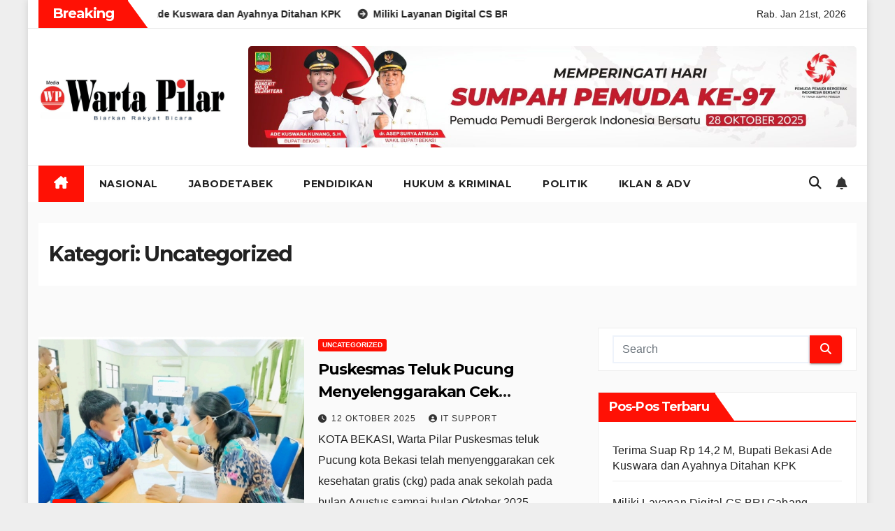

--- FILE ---
content_type: text/html; charset=UTF-8
request_url: https://wartapilar.com/category/uncategorized/
body_size: 13819
content:
<!DOCTYPE html>
<html lang="id">
<head>
<meta charset="UTF-8">
<meta name="viewport" content="width=device-width, initial-scale=1">
<link rel="profile" href="http://gmpg.org/xfn/11">
<meta name='robots' content='index, follow, max-image-preview:large, max-snippet:-1, max-video-preview:-1' />

	<!-- This site is optimized with the Yoast SEO plugin v26.7 - https://yoast.com/wordpress/plugins/seo/ -->
	<title>Uncategorized Arsip - Warta Pilar Online</title>
	<link rel="canonical" href="https://wartapilar.com/category/uncategorized/" />
	<meta property="og:locale" content="id_ID" />
	<meta property="og:type" content="article" />
	<meta property="og:title" content="Uncategorized Arsip - Warta Pilar Online" />
	<meta property="og:url" content="https://wartapilar.com/category/uncategorized/" />
	<meta property="og:site_name" content="Warta Pilar Online" />
	<meta name="twitter:card" content="summary_large_image" />
	<script type="application/ld+json" class="yoast-schema-graph">{"@context":"https://schema.org","@graph":[{"@type":"CollectionPage","@id":"https://wartapilar.com/category/uncategorized/","url":"https://wartapilar.com/category/uncategorized/","name":"Uncategorized Arsip - Warta Pilar Online","isPartOf":{"@id":"https://wartapilar.com/#website"},"primaryImageOfPage":{"@id":"https://wartapilar.com/category/uncategorized/#primaryimage"},"image":{"@id":"https://wartapilar.com/category/uncategorized/#primaryimage"},"thumbnailUrl":"https://wartapilar.com/wp-content/uploads/2025/10/WhatsApp-Image-2025-10-11-at-14.23.13.jpeg","breadcrumb":{"@id":"https://wartapilar.com/category/uncategorized/#breadcrumb"},"inLanguage":"id"},{"@type":"ImageObject","inLanguage":"id","@id":"https://wartapilar.com/category/uncategorized/#primaryimage","url":"https://wartapilar.com/wp-content/uploads/2025/10/WhatsApp-Image-2025-10-11-at-14.23.13.jpeg","contentUrl":"https://wartapilar.com/wp-content/uploads/2025/10/WhatsApp-Image-2025-10-11-at-14.23.13.jpeg","width":552,"height":412},{"@type":"BreadcrumbList","@id":"https://wartapilar.com/category/uncategorized/#breadcrumb","itemListElement":[{"@type":"ListItem","position":1,"name":"Beranda","item":"https://wartapilar.com/"},{"@type":"ListItem","position":2,"name":"Uncategorized"}]},{"@type":"WebSite","@id":"https://wartapilar.com/#website","url":"https://wartapilar.com/","name":"Warta Pilar Online","description":"","publisher":{"@id":"https://wartapilar.com/#organization"},"potentialAction":[{"@type":"SearchAction","target":{"@type":"EntryPoint","urlTemplate":"https://wartapilar.com/?s={search_term_string}"},"query-input":{"@type":"PropertyValueSpecification","valueRequired":true,"valueName":"search_term_string"}}],"inLanguage":"id"},{"@type":"Organization","@id":"https://wartapilar.com/#organization","name":"Warta Pilar Online","url":"https://wartapilar.com/","logo":{"@type":"ImageObject","inLanguage":"id","@id":"https://wartapilar.com/#/schema/logo/image/","url":"https://wartapilar.com/wp-content/uploads/2025/01/cropped-logo-WP-scaled-1.jpg","contentUrl":"https://wartapilar.com/wp-content/uploads/2025/01/cropped-logo-WP-scaled-1.jpg","width":2559,"height":702,"caption":"Warta Pilar Online"},"image":{"@id":"https://wartapilar.com/#/schema/logo/image/"}}]}</script>
	<!-- / Yoast SEO plugin. -->


<link rel='dns-prefetch' href='//fonts.googleapis.com' />
<link rel="alternate" type="application/rss+xml" title="Warta Pilar Online &raquo; Feed" href="https://wartapilar.com/feed/" />
<link rel="alternate" type="application/rss+xml" title="Warta Pilar Online &raquo; Umpan Komentar" href="https://wartapilar.com/comments/feed/" />
<link rel="alternate" type="application/rss+xml" title="Warta Pilar Online &raquo; Uncategorized Umpan Kategori" href="https://wartapilar.com/category/uncategorized/feed/" />
<style id='wp-img-auto-sizes-contain-inline-css'>
img:is([sizes=auto i],[sizes^="auto," i]){contain-intrinsic-size:3000px 1500px}
/*# sourceURL=wp-img-auto-sizes-contain-inline-css */
</style>
<style id='wp-emoji-styles-inline-css'>

	img.wp-smiley, img.emoji {
		display: inline !important;
		border: none !important;
		box-shadow: none !important;
		height: 1em !important;
		width: 1em !important;
		margin: 0 0.07em !important;
		vertical-align: -0.1em !important;
		background: none !important;
		padding: 0 !important;
	}
/*# sourceURL=wp-emoji-styles-inline-css */
</style>
<style id='wp-block-library-inline-css'>
:root{--wp-block-synced-color:#7a00df;--wp-block-synced-color--rgb:122,0,223;--wp-bound-block-color:var(--wp-block-synced-color);--wp-editor-canvas-background:#ddd;--wp-admin-theme-color:#007cba;--wp-admin-theme-color--rgb:0,124,186;--wp-admin-theme-color-darker-10:#006ba1;--wp-admin-theme-color-darker-10--rgb:0,107,160.5;--wp-admin-theme-color-darker-20:#005a87;--wp-admin-theme-color-darker-20--rgb:0,90,135;--wp-admin-border-width-focus:2px}@media (min-resolution:192dpi){:root{--wp-admin-border-width-focus:1.5px}}.wp-element-button{cursor:pointer}:root .has-very-light-gray-background-color{background-color:#eee}:root .has-very-dark-gray-background-color{background-color:#313131}:root .has-very-light-gray-color{color:#eee}:root .has-very-dark-gray-color{color:#313131}:root .has-vivid-green-cyan-to-vivid-cyan-blue-gradient-background{background:linear-gradient(135deg,#00d084,#0693e3)}:root .has-purple-crush-gradient-background{background:linear-gradient(135deg,#34e2e4,#4721fb 50%,#ab1dfe)}:root .has-hazy-dawn-gradient-background{background:linear-gradient(135deg,#faaca8,#dad0ec)}:root .has-subdued-olive-gradient-background{background:linear-gradient(135deg,#fafae1,#67a671)}:root .has-atomic-cream-gradient-background{background:linear-gradient(135deg,#fdd79a,#004a59)}:root .has-nightshade-gradient-background{background:linear-gradient(135deg,#330968,#31cdcf)}:root .has-midnight-gradient-background{background:linear-gradient(135deg,#020381,#2874fc)}:root{--wp--preset--font-size--normal:16px;--wp--preset--font-size--huge:42px}.has-regular-font-size{font-size:1em}.has-larger-font-size{font-size:2.625em}.has-normal-font-size{font-size:var(--wp--preset--font-size--normal)}.has-huge-font-size{font-size:var(--wp--preset--font-size--huge)}.has-text-align-center{text-align:center}.has-text-align-left{text-align:left}.has-text-align-right{text-align:right}.has-fit-text{white-space:nowrap!important}#end-resizable-editor-section{display:none}.aligncenter{clear:both}.items-justified-left{justify-content:flex-start}.items-justified-center{justify-content:center}.items-justified-right{justify-content:flex-end}.items-justified-space-between{justify-content:space-between}.screen-reader-text{border:0;clip-path:inset(50%);height:1px;margin:-1px;overflow:hidden;padding:0;position:absolute;width:1px;word-wrap:normal!important}.screen-reader-text:focus{background-color:#ddd;clip-path:none;color:#444;display:block;font-size:1em;height:auto;left:5px;line-height:normal;padding:15px 23px 14px;text-decoration:none;top:5px;width:auto;z-index:100000}html :where(.has-border-color){border-style:solid}html :where([style*=border-top-color]){border-top-style:solid}html :where([style*=border-right-color]){border-right-style:solid}html :where([style*=border-bottom-color]){border-bottom-style:solid}html :where([style*=border-left-color]){border-left-style:solid}html :where([style*=border-width]){border-style:solid}html :where([style*=border-top-width]){border-top-style:solid}html :where([style*=border-right-width]){border-right-style:solid}html :where([style*=border-bottom-width]){border-bottom-style:solid}html :where([style*=border-left-width]){border-left-style:solid}html :where(img[class*=wp-image-]){height:auto;max-width:100%}:where(figure){margin:0 0 1em}html :where(.is-position-sticky){--wp-admin--admin-bar--position-offset:var(--wp-admin--admin-bar--height,0px)}@media screen and (max-width:600px){html :where(.is-position-sticky){--wp-admin--admin-bar--position-offset:0px}}

/*# sourceURL=wp-block-library-inline-css */
</style><style id='wp-block-paragraph-inline-css'>
.is-small-text{font-size:.875em}.is-regular-text{font-size:1em}.is-large-text{font-size:2.25em}.is-larger-text{font-size:3em}.has-drop-cap:not(:focus):first-letter{float:left;font-size:8.4em;font-style:normal;font-weight:100;line-height:.68;margin:.05em .1em 0 0;text-transform:uppercase}body.rtl .has-drop-cap:not(:focus):first-letter{float:none;margin-left:.1em}p.has-drop-cap.has-background{overflow:hidden}:root :where(p.has-background){padding:1.25em 2.375em}:where(p.has-text-color:not(.has-link-color)) a{color:inherit}p.has-text-align-left[style*="writing-mode:vertical-lr"],p.has-text-align-right[style*="writing-mode:vertical-rl"]{rotate:180deg}
/*# sourceURL=https://wartapilar.com/wp-includes/blocks/paragraph/style.min.css */
</style>
<style id='global-styles-inline-css'>
:root{--wp--preset--aspect-ratio--square: 1;--wp--preset--aspect-ratio--4-3: 4/3;--wp--preset--aspect-ratio--3-4: 3/4;--wp--preset--aspect-ratio--3-2: 3/2;--wp--preset--aspect-ratio--2-3: 2/3;--wp--preset--aspect-ratio--16-9: 16/9;--wp--preset--aspect-ratio--9-16: 9/16;--wp--preset--color--black: #000000;--wp--preset--color--cyan-bluish-gray: #abb8c3;--wp--preset--color--white: #ffffff;--wp--preset--color--pale-pink: #f78da7;--wp--preset--color--vivid-red: #cf2e2e;--wp--preset--color--luminous-vivid-orange: #ff6900;--wp--preset--color--luminous-vivid-amber: #fcb900;--wp--preset--color--light-green-cyan: #7bdcb5;--wp--preset--color--vivid-green-cyan: #00d084;--wp--preset--color--pale-cyan-blue: #8ed1fc;--wp--preset--color--vivid-cyan-blue: #0693e3;--wp--preset--color--vivid-purple: #9b51e0;--wp--preset--gradient--vivid-cyan-blue-to-vivid-purple: linear-gradient(135deg,rgb(6,147,227) 0%,rgb(155,81,224) 100%);--wp--preset--gradient--light-green-cyan-to-vivid-green-cyan: linear-gradient(135deg,rgb(122,220,180) 0%,rgb(0,208,130) 100%);--wp--preset--gradient--luminous-vivid-amber-to-luminous-vivid-orange: linear-gradient(135deg,rgb(252,185,0) 0%,rgb(255,105,0) 100%);--wp--preset--gradient--luminous-vivid-orange-to-vivid-red: linear-gradient(135deg,rgb(255,105,0) 0%,rgb(207,46,46) 100%);--wp--preset--gradient--very-light-gray-to-cyan-bluish-gray: linear-gradient(135deg,rgb(238,238,238) 0%,rgb(169,184,195) 100%);--wp--preset--gradient--cool-to-warm-spectrum: linear-gradient(135deg,rgb(74,234,220) 0%,rgb(151,120,209) 20%,rgb(207,42,186) 40%,rgb(238,44,130) 60%,rgb(251,105,98) 80%,rgb(254,248,76) 100%);--wp--preset--gradient--blush-light-purple: linear-gradient(135deg,rgb(255,206,236) 0%,rgb(152,150,240) 100%);--wp--preset--gradient--blush-bordeaux: linear-gradient(135deg,rgb(254,205,165) 0%,rgb(254,45,45) 50%,rgb(107,0,62) 100%);--wp--preset--gradient--luminous-dusk: linear-gradient(135deg,rgb(255,203,112) 0%,rgb(199,81,192) 50%,rgb(65,88,208) 100%);--wp--preset--gradient--pale-ocean: linear-gradient(135deg,rgb(255,245,203) 0%,rgb(182,227,212) 50%,rgb(51,167,181) 100%);--wp--preset--gradient--electric-grass: linear-gradient(135deg,rgb(202,248,128) 0%,rgb(113,206,126) 100%);--wp--preset--gradient--midnight: linear-gradient(135deg,rgb(2,3,129) 0%,rgb(40,116,252) 100%);--wp--preset--font-size--small: 13px;--wp--preset--font-size--medium: 20px;--wp--preset--font-size--large: 36px;--wp--preset--font-size--x-large: 42px;--wp--preset--spacing--20: 0.44rem;--wp--preset--spacing--30: 0.67rem;--wp--preset--spacing--40: 1rem;--wp--preset--spacing--50: 1.5rem;--wp--preset--spacing--60: 2.25rem;--wp--preset--spacing--70: 3.38rem;--wp--preset--spacing--80: 5.06rem;--wp--preset--shadow--natural: 6px 6px 9px rgba(0, 0, 0, 0.2);--wp--preset--shadow--deep: 12px 12px 50px rgba(0, 0, 0, 0.4);--wp--preset--shadow--sharp: 6px 6px 0px rgba(0, 0, 0, 0.2);--wp--preset--shadow--outlined: 6px 6px 0px -3px rgb(255, 255, 255), 6px 6px rgb(0, 0, 0);--wp--preset--shadow--crisp: 6px 6px 0px rgb(0, 0, 0);}:root :where(.is-layout-flow) > :first-child{margin-block-start: 0;}:root :where(.is-layout-flow) > :last-child{margin-block-end: 0;}:root :where(.is-layout-flow) > *{margin-block-start: 24px;margin-block-end: 0;}:root :where(.is-layout-constrained) > :first-child{margin-block-start: 0;}:root :where(.is-layout-constrained) > :last-child{margin-block-end: 0;}:root :where(.is-layout-constrained) > *{margin-block-start: 24px;margin-block-end: 0;}:root :where(.is-layout-flex){gap: 24px;}:root :where(.is-layout-grid){gap: 24px;}body .is-layout-flex{display: flex;}.is-layout-flex{flex-wrap: wrap;align-items: center;}.is-layout-flex > :is(*, div){margin: 0;}body .is-layout-grid{display: grid;}.is-layout-grid > :is(*, div){margin: 0;}.has-black-color{color: var(--wp--preset--color--black) !important;}.has-cyan-bluish-gray-color{color: var(--wp--preset--color--cyan-bluish-gray) !important;}.has-white-color{color: var(--wp--preset--color--white) !important;}.has-pale-pink-color{color: var(--wp--preset--color--pale-pink) !important;}.has-vivid-red-color{color: var(--wp--preset--color--vivid-red) !important;}.has-luminous-vivid-orange-color{color: var(--wp--preset--color--luminous-vivid-orange) !important;}.has-luminous-vivid-amber-color{color: var(--wp--preset--color--luminous-vivid-amber) !important;}.has-light-green-cyan-color{color: var(--wp--preset--color--light-green-cyan) !important;}.has-vivid-green-cyan-color{color: var(--wp--preset--color--vivid-green-cyan) !important;}.has-pale-cyan-blue-color{color: var(--wp--preset--color--pale-cyan-blue) !important;}.has-vivid-cyan-blue-color{color: var(--wp--preset--color--vivid-cyan-blue) !important;}.has-vivid-purple-color{color: var(--wp--preset--color--vivid-purple) !important;}.has-black-background-color{background-color: var(--wp--preset--color--black) !important;}.has-cyan-bluish-gray-background-color{background-color: var(--wp--preset--color--cyan-bluish-gray) !important;}.has-white-background-color{background-color: var(--wp--preset--color--white) !important;}.has-pale-pink-background-color{background-color: var(--wp--preset--color--pale-pink) !important;}.has-vivid-red-background-color{background-color: var(--wp--preset--color--vivid-red) !important;}.has-luminous-vivid-orange-background-color{background-color: var(--wp--preset--color--luminous-vivid-orange) !important;}.has-luminous-vivid-amber-background-color{background-color: var(--wp--preset--color--luminous-vivid-amber) !important;}.has-light-green-cyan-background-color{background-color: var(--wp--preset--color--light-green-cyan) !important;}.has-vivid-green-cyan-background-color{background-color: var(--wp--preset--color--vivid-green-cyan) !important;}.has-pale-cyan-blue-background-color{background-color: var(--wp--preset--color--pale-cyan-blue) !important;}.has-vivid-cyan-blue-background-color{background-color: var(--wp--preset--color--vivid-cyan-blue) !important;}.has-vivid-purple-background-color{background-color: var(--wp--preset--color--vivid-purple) !important;}.has-black-border-color{border-color: var(--wp--preset--color--black) !important;}.has-cyan-bluish-gray-border-color{border-color: var(--wp--preset--color--cyan-bluish-gray) !important;}.has-white-border-color{border-color: var(--wp--preset--color--white) !important;}.has-pale-pink-border-color{border-color: var(--wp--preset--color--pale-pink) !important;}.has-vivid-red-border-color{border-color: var(--wp--preset--color--vivid-red) !important;}.has-luminous-vivid-orange-border-color{border-color: var(--wp--preset--color--luminous-vivid-orange) !important;}.has-luminous-vivid-amber-border-color{border-color: var(--wp--preset--color--luminous-vivid-amber) !important;}.has-light-green-cyan-border-color{border-color: var(--wp--preset--color--light-green-cyan) !important;}.has-vivid-green-cyan-border-color{border-color: var(--wp--preset--color--vivid-green-cyan) !important;}.has-pale-cyan-blue-border-color{border-color: var(--wp--preset--color--pale-cyan-blue) !important;}.has-vivid-cyan-blue-border-color{border-color: var(--wp--preset--color--vivid-cyan-blue) !important;}.has-vivid-purple-border-color{border-color: var(--wp--preset--color--vivid-purple) !important;}.has-vivid-cyan-blue-to-vivid-purple-gradient-background{background: var(--wp--preset--gradient--vivid-cyan-blue-to-vivid-purple) !important;}.has-light-green-cyan-to-vivid-green-cyan-gradient-background{background: var(--wp--preset--gradient--light-green-cyan-to-vivid-green-cyan) !important;}.has-luminous-vivid-amber-to-luminous-vivid-orange-gradient-background{background: var(--wp--preset--gradient--luminous-vivid-amber-to-luminous-vivid-orange) !important;}.has-luminous-vivid-orange-to-vivid-red-gradient-background{background: var(--wp--preset--gradient--luminous-vivid-orange-to-vivid-red) !important;}.has-very-light-gray-to-cyan-bluish-gray-gradient-background{background: var(--wp--preset--gradient--very-light-gray-to-cyan-bluish-gray) !important;}.has-cool-to-warm-spectrum-gradient-background{background: var(--wp--preset--gradient--cool-to-warm-spectrum) !important;}.has-blush-light-purple-gradient-background{background: var(--wp--preset--gradient--blush-light-purple) !important;}.has-blush-bordeaux-gradient-background{background: var(--wp--preset--gradient--blush-bordeaux) !important;}.has-luminous-dusk-gradient-background{background: var(--wp--preset--gradient--luminous-dusk) !important;}.has-pale-ocean-gradient-background{background: var(--wp--preset--gradient--pale-ocean) !important;}.has-electric-grass-gradient-background{background: var(--wp--preset--gradient--electric-grass) !important;}.has-midnight-gradient-background{background: var(--wp--preset--gradient--midnight) !important;}.has-small-font-size{font-size: var(--wp--preset--font-size--small) !important;}.has-medium-font-size{font-size: var(--wp--preset--font-size--medium) !important;}.has-large-font-size{font-size: var(--wp--preset--font-size--large) !important;}.has-x-large-font-size{font-size: var(--wp--preset--font-size--x-large) !important;}
/*# sourceURL=global-styles-inline-css */
</style>

<style id='classic-theme-styles-inline-css'>
/*! This file is auto-generated */
.wp-block-button__link{color:#fff;background-color:#32373c;border-radius:9999px;box-shadow:none;text-decoration:none;padding:calc(.667em + 2px) calc(1.333em + 2px);font-size:1.125em}.wp-block-file__button{background:#32373c;color:#fff;text-decoration:none}
/*# sourceURL=/wp-includes/css/classic-themes.min.css */
</style>
<link rel='stylesheet' id='newsup-fonts-css' href='//fonts.googleapis.com/css?family=Montserrat%3A400%2C500%2C700%2C800%7CWork%2BSans%3A300%2C400%2C500%2C600%2C700%2C800%2C900%26display%3Dswap&#038;subset=latin%2Clatin-ext' media='all' />
<link rel='stylesheet' id='bootstrap-css' href='https://wartapilar.com/wp-content/themes/newsup/css/bootstrap.css?ver=6.9' media='all' />
<link rel='stylesheet' id='newsup-style-css' href='https://wartapilar.com/wp-content/themes/newshike/style.css?ver=6.9' media='all' />
<link rel='stylesheet' id='font-awesome-5-all-css' href='https://wartapilar.com/wp-content/themes/newsup/css/font-awesome/css/all.min.css?ver=6.9' media='all' />
<link rel='stylesheet' id='font-awesome-4-shim-css' href='https://wartapilar.com/wp-content/themes/newsup/css/font-awesome/css/v4-shims.min.css?ver=6.9' media='all' />
<link rel='stylesheet' id='owl-carousel-css' href='https://wartapilar.com/wp-content/themes/newsup/css/owl.carousel.css?ver=6.9' media='all' />
<link rel='stylesheet' id='smartmenus-css' href='https://wartapilar.com/wp-content/themes/newsup/css/jquery.smartmenus.bootstrap.css?ver=6.9' media='all' />
<link rel='stylesheet' id='newsup-custom-css-css' href='https://wartapilar.com/wp-content/themes/newsup/inc/ansar/customize/css/customizer.css?ver=1.0' media='all' />
<link rel='stylesheet' id='newsup-style-parent-css' href='https://wartapilar.com/wp-content/themes/newsup/style.css?ver=6.9' media='all' />
<link rel='stylesheet' id='newshike-style-css' href='https://wartapilar.com/wp-content/themes/newshike/style.css?ver=1.0' media='all' />
<link rel='stylesheet' id='newshike-default-css-css' href='https://wartapilar.com/wp-content/themes/newshike/css/colors/default.css?ver=6.9' media='all' />
<script src="https://wartapilar.com/wp-includes/js/jquery/jquery.min.js?ver=3.7.1" id="jquery-core-js"></script>
<script src="https://wartapilar.com/wp-includes/js/jquery/jquery-migrate.min.js?ver=3.4.1" id="jquery-migrate-js"></script>
<script src="https://wartapilar.com/wp-content/themes/newsup/js/navigation.js?ver=6.9" id="newsup-navigation-js"></script>
<script src="https://wartapilar.com/wp-content/themes/newsup/js/bootstrap.js?ver=6.9" id="bootstrap-js"></script>
<script src="https://wartapilar.com/wp-content/themes/newsup/js/owl.carousel.min.js?ver=6.9" id="owl-carousel-min-js"></script>
<script src="https://wartapilar.com/wp-content/themes/newsup/js/jquery.smartmenus.js?ver=6.9" id="smartmenus-js-js"></script>
<script src="https://wartapilar.com/wp-content/themes/newsup/js/jquery.smartmenus.bootstrap.js?ver=6.9" id="bootstrap-smartmenus-js-js"></script>
<script src="https://wartapilar.com/wp-content/themes/newsup/js/jquery.marquee.js?ver=6.9" id="newsup-marquee-js-js"></script>
<script src="https://wartapilar.com/wp-content/themes/newsup/js/main.js?ver=6.9" id="newsup-main-js-js"></script>
<link rel="https://api.w.org/" href="https://wartapilar.com/wp-json/" /><link rel="alternate" title="JSON" type="application/json" href="https://wartapilar.com/wp-json/wp/v2/categories/1" /><link rel="EditURI" type="application/rsd+xml" title="RSD" href="https://wartapilar.com/xmlrpc.php?rsd" />
<meta name="generator" content="WordPress 6.9" />
 
<style type="text/css" id="custom-background-css">
    .wrapper { background-color: #fafafa; }
</style>
    <style type="text/css">
            .site-title,
        .site-description {
            position: absolute;
            clip: rect(1px, 1px, 1px, 1px);
        }
        </style>
    <link rel="icon" href="https://wartapilar.com/wp-content/uploads/2025/01/cropped-icon-WP-32x32.jpg" sizes="32x32" />
<link rel="icon" href="https://wartapilar.com/wp-content/uploads/2025/01/cropped-icon-WP-192x192.jpg" sizes="192x192" />
<link rel="apple-touch-icon" href="https://wartapilar.com/wp-content/uploads/2025/01/cropped-icon-WP-180x180.jpg" />
<meta name="msapplication-TileImage" content="https://wartapilar.com/wp-content/uploads/2025/01/cropped-icon-WP-270x270.jpg" />
</head>
<body class="archive category category-uncategorized category-1 wp-custom-logo wp-embed-responsive wp-theme-newsup wp-child-theme-newshike hfeed ta-hide-date-author-in-list" >
<div id="page" class="site">
<a class="skip-link screen-reader-text" href="#content">
Skip to content</a>
    <div class="wrapper boxed">
        <header class="mg-headwidget">
            <!--==================== TOP BAR ====================-->

            <div class="mg-head-detail hidden-xs">
    <div class="container-fluid">
        <div class="row align-items-center">
            <div class="col-md-7 col-xs-12">
                            <div class="mg-latest-news-sec">
                 
                    <div class="mg-latest-news">
                         <div class="bn_title">
                            <h2 class="title">
                                                                    Breaking<span></span>
                                                            </h2>
                        </div>
                         
                        <div class="mg-latest-news-slider marquee">
                                                                                        <a href="https://wartapilar.com/2025/12/22/terima-suap-rp-142-m-bupati-bekasi-ade-kuswara-dan-ayahnya-ditahan-kpk/">
                                        <span>Terima Suap Rp 14,2 M, Bupati Bekasi Ade Kuswara dan Ayahnya Ditahan KPK</span>
                                     </a>
                                                                        <a href="https://wartapilar.com/2025/12/17/miliki-layanan-digital-cs-bri-cabang-karawang-lebih-mudah-flexible-dan-cepat/">
                                        <span>Miliki Layanan Digital CS BRI Cabang Karawang Lebih Mudah Flexible dan Cepat</span>
                                     </a>
                                                                        <a href="https://wartapilar.com/2025/12/12/apel-kesiapsiagaan-imigrasi-soetta-tegaskan-kesiapan-layanan-dan-pengawasan-jelang-nataru-2025-2026-libur-akhir-tahun/">
                                        <span>APEL KESIAPSIAGAAN IMIGRASI SOETTA  TEGASKAN KESIAPAN LAYANAN DAN PENGAWASAN  JELANG NATARU 2025/2026 &#038;  LIBUR AKHIR TAHUN</span>
                                     </a>
                                                                        <a href="https://wartapilar.com/2025/12/01/dinas-sdabmbk-kab-bekasi-dukung-program-swasembada-pangan/">
                                        <span>Dinas SDABMBK Kab Bekasi Dukung Program Swasembada Pangan</span>
                                     </a>
                                                                        <a href="https://wartapilar.com/2025/11/27/proyek-instalasi-pengolahan-lindi-dikebut-target-rampung-akhir-2025/">
                                        <span>Proyek Instalasi Pengolahan Lindi Dikebut, Target Rampung Akhir 2025</span>
                                     </a>
                                                            </div>
                    </div>
            </div>
                    </div>
            <div class="col-md-5 col-xs-12">
                <ul class="info-left float-md-right">
                                <ul class="mg-social info-right">
                            </ul>
                    <li>Rab. Jan 21st, 2026                 <span  id="time" class="time"></span>
                        </li>
                        </ul>
            </div>
    
        </div>
    </div>
</div>
            <div class="clearfix"></div>
                        <div class="mg-nav-widget-area-back" style='background-image: url("https://wartapilar.com/wp-content/themes/newshike/images/head-back.jpg" );'>
                        <div class="overlay">
              <div class="inner"  style="background-color:#fff;" > 
                <div class="container-fluid">
                    <div class="mg-nav-widget-area">
                        <div class="row align-items-center"> 
                            <div class="col-md-3 text-center-xs">
                              <div class="navbar-header">
                                <div class="site-logo">
                                  <a href="https://wartapilar.com/" class="navbar-brand" rel="home"><img width="2559" height="702" src="https://wartapilar.com/wp-content/uploads/2025/01/cropped-logo-WP-scaled-1.jpg" class="custom-logo" alt="Warta Pilar Online" decoding="async" fetchpriority="high" srcset="https://wartapilar.com/wp-content/uploads/2025/01/cropped-logo-WP-scaled-1.jpg 2559w, https://wartapilar.com/wp-content/uploads/2025/01/cropped-logo-WP-scaled-1-300x82.jpg 300w, https://wartapilar.com/wp-content/uploads/2025/01/cropped-logo-WP-scaled-1-1024x281.jpg 1024w, https://wartapilar.com/wp-content/uploads/2025/01/cropped-logo-WP-scaled-1-768x211.jpg 768w, https://wartapilar.com/wp-content/uploads/2025/01/cropped-logo-WP-scaled-1-1536x421.jpg 1536w, https://wartapilar.com/wp-content/uploads/2025/01/cropped-logo-WP-scaled-1-2048x562.jpg 2048w" sizes="(max-width: 2559px) 100vw, 2559px" /></a>                                </div>
                                <div class="site-branding-text d-none">
                                                                        <p class="site-title"> <a href="https://wartapilar.com/" rel="home">Warta Pilar Online</a></p>
                                                                        <p class="site-description"></p>
                                </div>    
                              </div>
                            </div>
                                                  <div class="col-md-9">                 <div class="header-ads">
                    <a class="pull-right" # href="#"
                        target="_blank"  >
                        <img width="2558" height="427" src="https://wartapilar.com/wp-content/uploads/2025/10/cropped-Sumpah-Pemuda-Plaza-Pemda-12x2_page-0001-scaled-1.jpg" class="attachment-full size-full" alt="" decoding="async" srcset="https://wartapilar.com/wp-content/uploads/2025/10/cropped-Sumpah-Pemuda-Plaza-Pemda-12x2_page-0001-scaled-1.jpg 2558w, https://wartapilar.com/wp-content/uploads/2025/10/cropped-Sumpah-Pemuda-Plaza-Pemda-12x2_page-0001-scaled-1-300x50.jpg 300w, https://wartapilar.com/wp-content/uploads/2025/10/cropped-Sumpah-Pemuda-Plaza-Pemda-12x2_page-0001-scaled-1-1024x171.jpg 1024w, https://wartapilar.com/wp-content/uploads/2025/10/cropped-Sumpah-Pemuda-Plaza-Pemda-12x2_page-0001-scaled-1-768x128.jpg 768w, https://wartapilar.com/wp-content/uploads/2025/10/cropped-Sumpah-Pemuda-Plaza-Pemda-12x2_page-0001-scaled-1-1536x256.jpg 1536w, https://wartapilar.com/wp-content/uploads/2025/10/cropped-Sumpah-Pemuda-Plaza-Pemda-12x2_page-0001-scaled-1-2048x342.jpg 2048w" sizes="(max-width: 2558px) 100vw, 2558px" />                    </a>
                </div>
            </div>
            <!-- Trending line END -->
                                    </div>
                    </div>
                </div>
              </div>
              </div>
          </div>
    <div class="mg-menu-full">
      <div class="container-fluid">
      <nav class="navbar navbar-expand-lg navbar-wp">
          <!-- Right nav -->
                    <div class="m-header align-items-center">
                                                <a class="mobilehomebtn" href="https://wartapilar.com"><span class="fas fa-home"></span></a>
                        <!-- navbar-toggle -->
                        <button class="navbar-toggler mx-auto" type="button" data-toggle="collapse" data-target="#navbar-wp" aria-controls="navbarSupportedContent" aria-expanded="false" aria-label="Toggle navigation">
                          <span class="burger">
                            <span class="burger-line"></span>
                            <span class="burger-line"></span>
                            <span class="burger-line"></span>
                          </span>
                        </button>
                        <!-- /navbar-toggle -->
                            <div class="dropdown show mg-search-box pr-2">
        <a class="dropdown-toggle msearch ml-auto" href="#" role="button" id="dropdownMenuLink" data-toggle="dropdown" aria-haspopup="true" aria-expanded="false">
            <i class="fas fa-search"></i>
        </a>
        <div class="dropdown-menu searchinner" aria-labelledby="dropdownMenuLink">
            <form role="search" method="get" id="searchform" action="https://wartapilar.com/">
  <div class="input-group">
    <input type="search" class="form-control" placeholder="Search" value="" name="s" />
    <span class="input-group-btn btn-default">
    <button type="submit" class="btn"> <i class="fas fa-search"></i> </button>
    </span> </div>
</form>        </div>
    </div>
              <a href="#"  target="_blank"   class="btn-bell btn-theme mx-2">
            <i class="fa fa-bell"></i>
        </a>
                          </div>
                    <!-- /Right nav -->
         
          
                  <div class="collapse navbar-collapse" id="navbar-wp">
                  	<div class="d-md-block">
                  <ul id="menu-utama" class="nav navbar-nav mr-auto "><li class="active home"><a class="homebtn" href="https://wartapilar.com"><span class='fa-solid fa-house-chimney'></span></a></li><li id="menu-item-152" class="menu-item menu-item-type-taxonomy menu-item-object-category menu-item-152"><a class="nav-link" title="Nasional" href="https://wartapilar.com/category/nasional/">Nasional</a></li>
<li id="menu-item-153" class="menu-item menu-item-type-taxonomy menu-item-object-category menu-item-153"><a class="nav-link" title="Jabodetabek" href="https://wartapilar.com/category/jabodetabek/">Jabodetabek</a></li>
<li id="menu-item-154" class="menu-item menu-item-type-taxonomy menu-item-object-category menu-item-154"><a class="nav-link" title="Pendidikan" href="https://wartapilar.com/category/pendidikan/">Pendidikan</a></li>
<li id="menu-item-155" class="menu-item menu-item-type-taxonomy menu-item-object-category menu-item-155"><a class="nav-link" title="Hukum &amp; Kriminal" href="https://wartapilar.com/category/hukum-kriminal/">Hukum &amp; Kriminal</a></li>
<li id="menu-item-156" class="menu-item menu-item-type-taxonomy menu-item-object-category menu-item-156"><a class="nav-link" title="Politik" href="https://wartapilar.com/category/politik/">Politik</a></li>
<li id="menu-item-157" class="menu-item menu-item-type-taxonomy menu-item-object-category menu-item-157"><a class="nav-link" title="Iklan &amp; ADV" href="https://wartapilar.com/category/iklan-adv/">Iklan &amp; ADV</a></li>
</ul>        				</div>		
              		</div>
                  <!-- Right nav -->
                    <div class="desk-header pl-3 ml-auto my-2 my-lg-0 position-relative align-items-center">
                        <!-- /navbar-toggle -->
                            <div class="dropdown show mg-search-box pr-2">
        <a class="dropdown-toggle msearch ml-auto" href="#" role="button" id="dropdownMenuLink" data-toggle="dropdown" aria-haspopup="true" aria-expanded="false">
            <i class="fas fa-search"></i>
        </a>
        <div class="dropdown-menu searchinner" aria-labelledby="dropdownMenuLink">
            <form role="search" method="get" id="searchform" action="https://wartapilar.com/">
  <div class="input-group">
    <input type="search" class="form-control" placeholder="Search" value="" name="s" />
    <span class="input-group-btn btn-default">
    <button type="submit" class="btn"> <i class="fas fa-search"></i> </button>
    </span> </div>
</form>        </div>
    </div>
              <a href="#"  target="_blank"   class="btn-bell btn-theme mx-2">
            <i class="fa fa-bell"></i>
        </a>
                          </div>
                    <!-- /Right nav --> 
                  </nav> <!-- /Navigation -->
                </div>
    </div>
</header>
<div class="clearfix"></div>
<!--==================== Newsup breadcrumb section ====================-->
<div class="mg-breadcrumb-section" style='background: url("https://wartapilar.com/wp-content/themes/newshike/images/head-back.jpg" ) repeat scroll center 0 #143745;'>
   <div class="overlay">       <div class="container-fluid">
        <div class="row">
          <div class="col-md-12 col-sm-12">
            <div class="mg-breadcrumb-title">
              <h1 class="title">Kategori: <span>Uncategorized</span></h1>            </div>
          </div>
        </div>
      </div>
   </div> </div>
<div class="clearfix"></div><!--container-->
    <div id="content" class="container-fluid archive-class">
        <!--row-->
            <div class="row">
                                    <div class="col-md-8">
                <!-- mg-posts-sec mg-posts-modul-6 -->
<div class="mg-posts-sec mg-posts-modul-6">
    <!-- mg-posts-sec-inner -->
    <div class="mg-posts-sec-inner">
                    <article id="post-618" class="d-md-flex mg-posts-sec-post align-items-center post-618 post type-post status-publish format-standard has-post-thumbnail hentry category-uncategorized">
                        <div class="col-12 col-md-6">
            <div class="mg-post-thumb back-img md" style="background-image: url('https://wartapilar.com/wp-content/uploads/2025/10/WhatsApp-Image-2025-10-11-at-14.23.13.jpeg');">
                <span class="post-form"><i class="fas fa-camera"></i></span>                <a class="link-div" href="https://wartapilar.com/2025/10/12/puskesmas-teluk-pucung-menyelenggarakan-cek-kesehatan-gratis-ckg/"></a>
            </div> 
        </div>
                        <div class="mg-sec-top-post py-3 col">
                    <div class="mg-blog-category"><a class="newsup-categories category-color-1" href="https://wartapilar.com/category/uncategorized/" alt="View all posts in Uncategorized"> 
                                 Uncategorized
                             </a></div> 
                    <h4 class="entry-title title"><a href="https://wartapilar.com/2025/10/12/puskesmas-teluk-pucung-menyelenggarakan-cek-kesehatan-gratis-ckg/">Puskesmas Teluk Pucung Menyelenggarakan Cek Kesehatan Gratis (CKG)</a></h4>
                            <div class="mg-blog-meta"> 
                    <span class="mg-blog-date"><i class="fas fa-clock"></i>
            <a href="https://wartapilar.com/2025/10/">
                12 Oktober 2025            </a>
        </span>
            <a class="auth" href="https://wartapilar.com/author/it-support/">
            <i class="fas fa-user-circle"></i>IT SUPPORT        </a>
            </div> 
                        <div class="mg-content">
                        <p>KOTA BEKASI, Warta Pilar Puskesmas teluk Pucung kota Bekasi telah menyenggarakan cek kesehatan gratis (ckg) pada anak sekolah pada bulan Agustus sampai bulan Oktober 2025. Dalam Pelaksanaan ckg tersebut melibatkan&hellip;</p>
                    </div>
                </div>
            </article>
                    <article id="post-584" class="d-md-flex mg-posts-sec-post align-items-center post-584 post type-post status-publish format-standard has-post-thumbnail hentry category-uncategorized">
                        <div class="col-12 col-md-6">
            <div class="mg-post-thumb back-img md" style="background-image: url('https://wartapilar.com/wp-content/uploads/2025/09/WhatsApp-Image-2025-09-05-at-15.46.43.jpeg');">
                <span class="post-form"><i class="fas fa-camera"></i></span>                <a class="link-div" href="https://wartapilar.com/2025/08/27/pemerintah-kabupaten-bekasi-dukung-pemberdayaan-umkm-ekosistem-perumahan/"></a>
            </div> 
        </div>
                        <div class="mg-sec-top-post py-3 col">
                    <div class="mg-blog-category"><a class="newsup-categories category-color-1" href="https://wartapilar.com/category/uncategorized/" alt="View all posts in Uncategorized"> 
                                 Uncategorized
                             </a></div> 
                    <h4 class="entry-title title"><a href="https://wartapilar.com/2025/08/27/pemerintah-kabupaten-bekasi-dukung-pemberdayaan-umkm-ekosistem-perumahan/">Pemerintah Kabupaten Bekasi Dukung Pemberdayaan UMKM Ekosistem Perumahan</a></h4>
                            <div class="mg-blog-meta"> 
                    <span class="mg-blog-date"><i class="fas fa-clock"></i>
            <a href="https://wartapilar.com/2025/08/">
                27 Agustus 2025            </a>
        </span>
            <a class="auth" href="https://wartapilar.com/author/redpel/">
            <i class="fas fa-user-circle"></i>Redaktur Pelaksana        </a>
            </div> 
                        <div class="mg-content">
                        <p>KAB.Bekasi, Warta Pilar– Pemerintah Kabupaten Bekasi memberikan dukungan penuh terhadap Program Pemberdayaan UMKM Ekosistem Perumahan yang diluncurkan Kementerian Usaha Mikro, Kecil dan Menengah (UMKM). Kegiatan ini berlangsung di Perumahan Griya&hellip;</p>
                    </div>
                </div>
            </article>
                    <article id="post-553" class="d-md-flex mg-posts-sec-post align-items-center post-553 post type-post status-publish format-standard has-post-thumbnail hentry category-uncategorized">
                        <div class="col-12 col-md-6">
            <div class="mg-post-thumb back-img md" style="background-image: url('https://wartapilar.com/wp-content/uploads/2025/08/WhatsApp-Image-2025-08-20-at-21.48.32.jpeg');">
                <span class="post-form"><i class="fas fa-camera"></i></span>                <a class="link-div" href="https://wartapilar.com/2025/08/21/amin-adil-bantah-kepemilikan-lahan-di-kawasan-tahura-gunung-lalangklarifikasi-tegas-terkait-pemberitaan/"></a>
            </div> 
        </div>
                        <div class="mg-sec-top-post py-3 col">
                    <div class="mg-blog-category"><a class="newsup-categories category-color-1" href="https://wartapilar.com/category/uncategorized/" alt="View all posts in Uncategorized"> 
                                 Uncategorized
                             </a></div> 
                    <h4 class="entry-title title"><a href="https://wartapilar.com/2025/08/21/amin-adil-bantah-kepemilikan-lahan-di-kawasan-tahura-gunung-lalangklarifikasi-tegas-terkait-pemberitaan/">AMIN ADIL BANTAH KEPEMILIKAN LAHAN DI KAWASAN TAHURA GUNUNG LALANG,KLARIFIKASI TEGAS TERKAIT PEMBERITAAN.</a></h4>
                            <div class="mg-blog-meta"> 
                    <span class="mg-blog-date"><i class="fas fa-clock"></i>
            <a href="https://wartapilar.com/2025/08/">
                21 Agustus 2025            </a>
        </span>
            <a class="auth" href="https://wartapilar.com/author/redpel/">
            <i class="fas fa-user-circle"></i>Redaktur Pelaksana        </a>
            </div> 
                        <div class="mg-content">
                        <p>Belitung,Warta Pilar. Menyusul beredarnya berita di media daring tentang dugaan kepemilikan lahan sawit di kawasan Taman Hutan Raya (Tahura) Gunung Lalang, pengusaha Amin Adil secara resmi memberikan klarifikasi. Melalui perwakilan&hellip;</p>
                    </div>
                </div>
            </article>
                    <article id="post-504" class="d-md-flex mg-posts-sec-post align-items-center post-504 post type-post status-publish format-standard has-post-thumbnail hentry category-uncategorized">
                        <div class="col-12 col-md-6">
            <div class="mg-post-thumb back-img md" style="background-image: url('https://wartapilar.com/wp-content/uploads/2025/08/WhatsApp-Image-2025-08-14-at-15.32.23.jpeg');">
                <span class="post-form"><i class="fas fa-camera"></i></span>                <a class="link-div" href="https://wartapilar.com/2025/08/14/ketua-kormi-kota-bekasi-wiwiek-hargono-hadiri-rangkaian-hari-olahraga-nasional-2025-dan-membuka-lomba-senam-seleksi-kontingen-tingkat-provinsi/"></a>
            </div> 
        </div>
                        <div class="mg-sec-top-post py-3 col">
                    <div class="mg-blog-category"><a class="newsup-categories category-color-1" href="https://wartapilar.com/category/uncategorized/" alt="View all posts in Uncategorized"> 
                                 Uncategorized
                             </a></div> 
                    <h4 class="entry-title title"><a href="https://wartapilar.com/2025/08/14/ketua-kormi-kota-bekasi-wiwiek-hargono-hadiri-rangkaian-hari-olahraga-nasional-2025-dan-membuka-lomba-senam-seleksi-kontingen-tingkat-provinsi/">Ketua KORMI Kota Bekasi, Wiwiek Hargono, Hadiri Rangkaian Hari Olahraga Nasional 2025 dan Membuka Lomba Senam Seleksi Kontingen Tingkat Provinsi</a></h4>
                            <div class="mg-blog-meta"> 
                    <span class="mg-blog-date"><i class="fas fa-clock"></i>
            <a href="https://wartapilar.com/2025/08/">
                14 Agustus 2025            </a>
        </span>
            <a class="auth" href="https://wartapilar.com/author/redpel/">
            <i class="fas fa-user-circle"></i>Redaktur Pelaksana        </a>
            </div> 
                        <div class="mg-content">
                        <p>KOTA BEKASI, wartapilar.com &#8211; Ketua KORMI Kota Bekasi Wiwiek Hargono Tri Adhianto menggelar rangkaian peringatan Hari Olahraga Nasional (HAORNAS) 2025 yang dirangkai dengan Lomba Senam sebagai ajang seleksi kontingen Kota&hellip;</p>
                    </div>
                </div>
            </article>
                    <article id="post-409" class="d-md-flex mg-posts-sec-post align-items-center post-409 post type-post status-publish format-standard has-post-thumbnail hentry category-uncategorized">
                        <div class="col-12 col-md-6">
            <div class="mg-post-thumb back-img md" style="background-image: url('https://wartapilar.com/wp-content/uploads/2025/06/WhatsApp-Image-2025-06-26-at-17.00.20.jpeg');">
                <span class="post-form"><i class="fas fa-camera"></i></span>                <a class="link-div" href="https://wartapilar.com/2025/06/28/smk-negeri-14-kota-bekasi-diduga-rugikan-negara-12-miliyar/"></a>
            </div> 
        </div>
                        <div class="mg-sec-top-post py-3 col">
                    <div class="mg-blog-category"><a class="newsup-categories category-color-1" href="https://wartapilar.com/category/uncategorized/" alt="View all posts in Uncategorized"> 
                                 Uncategorized
                             </a></div> 
                    <h4 class="entry-title title"><a href="https://wartapilar.com/2025/06/28/smk-negeri-14-kota-bekasi-diduga-rugikan-negara-12-miliyar/">SMK NEGERI 14 KOTA BEKASI DIDUGA RUGIKAN NEGARA 1,2 MILIYAR</a></h4>
                            <div class="mg-blog-meta"> 
                    <span class="mg-blog-date"><i class="fas fa-clock"></i>
            <a href="https://wartapilar.com/2025/06/">
                28 Juni 2025            </a>
        </span>
            <a class="auth" href="https://wartapilar.com/author/redpel/">
            <i class="fas fa-user-circle"></i>Redaktur Pelaksana        </a>
            </div> 
                        <div class="mg-content">
                        <p>Kota Bekasi, Wartapilar Berdasarkan hasil analisa Tim Investigasi SKU Wartapilar dari sumber data Anggaran Dana Bantuan Sekolah (BOS) dan Rencana Kerja Anggaran Sekolah (RKAS) yang disesuaikan dengan Data DAPODIK dimuli&hellip;</p>
                    </div>
                </div>
            </article>
                    <article id="post-373" class="d-md-flex mg-posts-sec-post align-items-center post-373 post type-post status-publish format-standard has-post-thumbnail hentry category-uncategorized">
                        <div class="col-12 col-md-6">
            <div class="mg-post-thumb back-img md" style="background-image: url('https://wartapilar.com/wp-content/uploads/2025/06/WhatsApp-Image-2025-06-08-at-11.51.36.jpeg');">
                <span class="post-form"><i class="fas fa-camera"></i></span>                <a class="link-div" href="https://wartapilar.com/2025/06/08/pt-timah-salurkan-bantuan-sapi-kurban-melaui-perwabel/"></a>
            </div> 
        </div>
                        <div class="mg-sec-top-post py-3 col">
                    <div class="mg-blog-category"><a class="newsup-categories category-color-1" href="https://wartapilar.com/category/uncategorized/" alt="View all posts in Uncategorized"> 
                                 Uncategorized
                             </a></div> 
                    <h4 class="entry-title title"><a href="https://wartapilar.com/2025/06/08/pt-timah-salurkan-bantuan-sapi-kurban-melaui-perwabel/">PT.TIMAH SALURKAN BANTUAN SAPI KURBAN MELAUI PERWABEL.</a></h4>
                            <div class="mg-blog-meta"> 
                    <span class="mg-blog-date"><i class="fas fa-clock"></i>
            <a href="https://wartapilar.com/2025/06/">
                8 Juni 2025            </a>
        </span>
            <a class="auth" href="https://wartapilar.com/author/redpel/">
            <i class="fas fa-user-circle"></i>Redaktur Pelaksana        </a>
            </div> 
                        <div class="mg-content">
                        <p>Belitung,Warta Pilar. PT Timah Tbk kembali menunjukkan komitmennya dalam mendukung kegiatan keagamaan dan meningkatkan kesejahteraan masyarakat melalui program Corporate Social Responsibility (CSR). Pada perayaan Idul Adha 1446 Hijriah, Tahun 2025.&hellip;</p>
                    </div>
                </div>
            </article>
                    <article id="post-24" class="d-md-flex mg-posts-sec-post align-items-center post-24 post type-post status-publish format-standard has-post-thumbnail hentry category-health category-uncategorized">
                        <div class="col-12 col-md-6">
            <div class="mg-post-thumb back-img md" style="background-image: url('https://wartapilar.com/wp-content/uploads/2020/01/blog11.jpg');">
                <span class="post-form"><i class="fas fa-camera"></i></span>                <a class="link-div" href="https://wartapilar.com/2020/01/12/wherein-life-sea-years-lights-fill-kind-midst-spirit/"></a>
            </div> 
        </div>
                        <div class="mg-sec-top-post py-3 col">
                    <div class="mg-blog-category"><a class="newsup-categories category-color-1" href="https://wartapilar.com/category/health/" alt="View all posts in Health"> 
                                 Health
                             </a><a class="newsup-categories category-color-1" href="https://wartapilar.com/category/uncategorized/" alt="View all posts in Uncategorized"> 
                                 Uncategorized
                             </a></div> 
                    <h4 class="entry-title title"><a href="https://wartapilar.com/2020/01/12/wherein-life-sea-years-lights-fill-kind-midst-spirit/">Wherein life sea years lights fill kind midst Spirit</a></h4>
                            <div class="mg-blog-meta"> 
                    <span class="mg-blog-date"><i class="fas fa-clock"></i>
            <a href="https://wartapilar.com/2020/01/">
                12 Januari 2020            </a>
        </span>
            <a class="auth" href="https://wartapilar.com/author/it-support/">
            <i class="fas fa-user-circle"></i>IT SUPPORT        </a>
            </div> 
                        <div class="mg-content">
                        <p>Aenean feugiat purus vitae sollicitudin laoreet. Duis fringilla ligula vel velit lacinia, in mattis felis consectetur. Sed at pretium orci. Ut tempus libero odio, sit amet consequat neque pretium ut.&hellip;</p>
                    </div>
                </div>
            </article>
                    <article id="post-22" class="d-md-flex mg-posts-sec-post align-items-center post-22 post type-post status-publish format-standard has-post-thumbnail hentry category-uncategorized category-western">
                        <div class="col-12 col-md-6">
            <div class="mg-post-thumb back-img md" style="background-image: url('https://wartapilar.com/wp-content/uploads/2020/01/blog12.jpg');">
                <span class="post-form"><i class="fas fa-camera"></i></span>                <a class="link-div" href="https://wartapilar.com/2020/01/12/events-held-in-paris-beautifull-and-amazing-things/"></a>
            </div> 
        </div>
                        <div class="mg-sec-top-post py-3 col">
                    <div class="mg-blog-category"><a class="newsup-categories category-color-1" href="https://wartapilar.com/category/uncategorized/" alt="View all posts in Uncategorized"> 
                                 Uncategorized
                             </a><a class="newsup-categories category-color-1" href="https://wartapilar.com/category/western/" alt="View all posts in Western"> 
                                 Western
                             </a></div> 
                    <h4 class="entry-title title"><a href="https://wartapilar.com/2020/01/12/events-held-in-paris-beautifull-and-amazing-things/">Events Held In Paris Beautifull And Amazing Things</a></h4>
                            <div class="mg-blog-meta"> 
                    <span class="mg-blog-date"><i class="fas fa-clock"></i>
            <a href="https://wartapilar.com/2020/01/">
                12 Januari 2020            </a>
        </span>
            <a class="auth" href="https://wartapilar.com/author/it-support/">
            <i class="fas fa-user-circle"></i>IT SUPPORT        </a>
            </div> 
                        <div class="mg-content">
                        <p>Aenean feugiat purus vitae sollicitudin laoreet. Duis fringilla ligula vel velit lacinia, in mattis felis consectetur. Sed at pretium orci. Ut tempus libero odio, sit amet consequat neque pretium ut.&hellip;</p>
                    </div>
                </div>
            </article>
                    <article id="post-105" class="d-md-flex mg-posts-sec-post align-items-center post-105 post type-post status-publish format-standard has-post-thumbnail hentry category-uncategorized">
                        <div class="col-12 col-md-6">
            <div class="mg-post-thumb back-img md" style="background-image: url('https://wartapilar.com/wp-content/uploads/2020/01/blog13.jpg');">
                <span class="post-form"><i class="fas fa-camera"></i></span>                <a class="link-div" href="https://wartapilar.com/2020/01/12/make-realtionship-years-lights-fill-kind-in-usa/"></a>
            </div> 
        </div>
                        <div class="mg-sec-top-post py-3 col">
                    <div class="mg-blog-category"><a class="newsup-categories category-color-1" href="https://wartapilar.com/category/uncategorized/" alt="View all posts in Uncategorized"> 
                                 Uncategorized
                             </a></div> 
                    <h4 class="entry-title title"><a href="https://wartapilar.com/2020/01/12/make-realtionship-years-lights-fill-kind-in-usa/">Make Realtionship Years Lights Fill Kind In USA</a></h4>
                            <div class="mg-blog-meta"> 
                    <span class="mg-blog-date"><i class="fas fa-clock"></i>
            <a href="https://wartapilar.com/2020/01/">
                12 Januari 2020            </a>
        </span>
            <a class="auth" href="https://wartapilar.com/author/it-support/">
            <i class="fas fa-user-circle"></i>IT SUPPORT        </a>
            </div> 
                        <div class="mg-content">
                        <p>Aenean feugiat purus vitae sollicitudin laoreet. Duis fringilla ligula vel velit lacinia, in mattis felis consectetur. Sed at pretium orci. Ut tempus libero odio, sit amet consequat neque pretium ut.&hellip;</p>
                    </div>
                </div>
            </article>
            
        <div class="col-md-12 text-center d-flex justify-content-center">
                                        
        </div>
            </div>
    <!-- // mg-posts-sec-inner -->
</div>
<!-- // mg-posts-sec block_6 -->             </div>
                            <aside class="col-md-4 sidebar-sticky">
                
<aside id="secondary" class="widget-area" role="complementary">
	<div id="sidebar-right" class="mg-sidebar">
		<div id="search-1" class="mg-widget widget_search"><form role="search" method="get" id="searchform" action="https://wartapilar.com/">
  <div class="input-group">
    <input type="search" class="form-control" placeholder="Search" value="" name="s" />
    <span class="input-group-btn btn-default">
    <button type="submit" class="btn"> <i class="fas fa-search"></i> </button>
    </span> </div>
</form></div>
		<div id="recent-posts-1" class="mg-widget widget_recent_entries">
		<div class="mg-wid-title"><h6 class="wtitle">Pos-pos Terbaru</h6></div>
		<ul>
											<li>
					<a href="https://wartapilar.com/2025/12/22/terima-suap-rp-142-m-bupati-bekasi-ade-kuswara-dan-ayahnya-ditahan-kpk/">Terima Suap Rp 14,2 M, Bupati Bekasi Ade Kuswara dan Ayahnya Ditahan KPK</a>
									</li>
											<li>
					<a href="https://wartapilar.com/2025/12/17/miliki-layanan-digital-cs-bri-cabang-karawang-lebih-mudah-flexible-dan-cepat/">Miliki Layanan Digital CS BRI Cabang Karawang Lebih Mudah Flexible dan Cepat</a>
									</li>
											<li>
					<a href="https://wartapilar.com/2025/12/12/apel-kesiapsiagaan-imigrasi-soetta-tegaskan-kesiapan-layanan-dan-pengawasan-jelang-nataru-2025-2026-libur-akhir-tahun/">APEL KESIAPSIAGAAN IMIGRASI SOETTA  TEGASKAN KESIAPAN LAYANAN DAN PENGAWASAN  JELANG NATARU 2025/2026 &#038;  LIBUR AKHIR TAHUN</a>
									</li>
											<li>
					<a href="https://wartapilar.com/2025/12/01/dinas-sdabmbk-kab-bekasi-dukung-program-swasembada-pangan/">Dinas SDABMBK Kab Bekasi Dukung Program Swasembada Pangan</a>
									</li>
											<li>
					<a href="https://wartapilar.com/2025/11/27/proyek-instalasi-pengolahan-lindi-dikebut-target-rampung-akhir-2025/">Proyek Instalasi Pengolahan Lindi Dikebut, Target Rampung Akhir 2025</a>
									</li>
					</ul>

		</div><div id="archives-1" class="mg-widget widget_archive"><div class="mg-wid-title"><h6 class="wtitle">Arsip</h6></div>
			<ul>
					<li><a href='https://wartapilar.com/2025/12/'>Desember 2025</a></li>
	<li><a href='https://wartapilar.com/2025/11/'>November 2025</a></li>
	<li><a href='https://wartapilar.com/2025/10/'>Oktober 2025</a></li>
	<li><a href='https://wartapilar.com/2025/09/'>September 2025</a></li>
	<li><a href='https://wartapilar.com/2025/08/'>Agustus 2025</a></li>
	<li><a href='https://wartapilar.com/2025/07/'>Juli 2025</a></li>
	<li><a href='https://wartapilar.com/2025/06/'>Juni 2025</a></li>
	<li><a href='https://wartapilar.com/2025/05/'>Mei 2025</a></li>
	<li><a href='https://wartapilar.com/2025/04/'>April 2025</a></li>
	<li><a href='https://wartapilar.com/2025/03/'>Maret 2025</a></li>
	<li><a href='https://wartapilar.com/2025/02/'>Februari 2025</a></li>
	<li><a href='https://wartapilar.com/2025/01/'>Januari 2025</a></li>
	<li><a href='https://wartapilar.com/2020/03/'>Maret 2020</a></li>
	<li><a href='https://wartapilar.com/2020/01/'>Januari 2020</a></li>
			</ul>

			</div><div id="categories-2" class="mg-widget widget_categories"><div class="mg-wid-title"><h6 class="wtitle">Kategori</h6></div>
			<ul>
					<li class="cat-item cat-item-2"><a href="https://wartapilar.com/category/business/">Business</a>
</li>
	<li class="cat-item cat-item-3"><a href="https://wartapilar.com/category/economy/">Economy</a>
</li>
	<li class="cat-item cat-item-4"><a href="https://wartapilar.com/category/health/">Health</a>
</li>
	<li class="cat-item cat-item-24"><a href="https://wartapilar.com/category/hukum-kriminal/">Hukum &amp; Kriminal</a>
</li>
	<li class="cat-item cat-item-26"><a href="https://wartapilar.com/category/iklan-adv/">Iklan &amp; ADV</a>
</li>
	<li class="cat-item cat-item-22"><a href="https://wartapilar.com/category/jabodetabek/">Jabodetabek</a>
</li>
	<li class="cat-item cat-item-21"><a href="https://wartapilar.com/category/nasional/">Nasional</a>
</li>
	<li class="cat-item cat-item-5"><a href="https://wartapilar.com/category/news/">News</a>
</li>
	<li class="cat-item cat-item-23"><a href="https://wartapilar.com/category/pendidikan/">Pendidikan</a>
</li>
	<li class="cat-item cat-item-25"><a href="https://wartapilar.com/category/politik/">Politik</a>
</li>
	<li class="cat-item cat-item-7"><a href="https://wartapilar.com/category/sports/">Sports</a>
</li>
	<li class="cat-item cat-item-8"><a href="https://wartapilar.com/category/tech/">Tech</a>
</li>
	<li class="cat-item cat-item-1 current-cat"><a aria-current="page" href="https://wartapilar.com/category/uncategorized/">Uncategorized</a>
</li>
	<li class="cat-item cat-item-9"><a href="https://wartapilar.com/category/western/">Western</a>
</li>
	<li class="cat-item cat-item-10"><a href="https://wartapilar.com/category/world/">World</a>
</li>
			</ul>

			</div><div id="tag_cloud-1" class="mg-widget widget_tag_cloud"><div class="mg-wid-title"><h6 class="wtitle">Tag</h6></div><div class="tagcloud"><a href="https://wartapilar.com/tag/business/" class="tag-cloud-link tag-link-11 tag-link-position-1" style="font-size: 19.666666666667pt;" aria-label="Business (4 item)">Business</a>
<a href="https://wartapilar.com/tag/cinema/" class="tag-cloud-link tag-link-12 tag-link-position-2" style="font-size: 19.666666666667pt;" aria-label="cinema (4 item)">cinema</a>
<a href="https://wartapilar.com/tag/health/" class="tag-cloud-link tag-link-13 tag-link-position-3" style="font-size: 19.666666666667pt;" aria-label="health (4 item)">health</a>
<a href="https://wartapilar.com/tag/sport/" class="tag-cloud-link tag-link-15 tag-link-position-4" style="font-size: 22pt;" aria-label="sport (5 item)">sport</a>
<a href="https://wartapilar.com/tag/tech/" class="tag-cloud-link tag-link-16 tag-link-position-5" style="font-size: 8pt;" aria-label="Tech (1 item)">Tech</a>
<a href="https://wartapilar.com/tag/travel/" class="tag-cloud-link tag-link-17 tag-link-position-6" style="font-size: 19.666666666667pt;" aria-label="travel (4 item)">travel</a>
<a href="https://wartapilar.com/tag/world/" class="tag-cloud-link tag-link-18 tag-link-position-7" style="font-size: 19.666666666667pt;" aria-label="world (4 item)">world</a></div>
</div>	</div>
</aside><!-- #secondary -->
            </aside>
                    </div>
        <!--/row-->
    </div>
<!--container-->
    <div class="container-fluid missed-section mg-posts-sec-inner">
          
        <div class="missed-inner">
            <div class="row">
                                <div class="col-md-12">
                    <div class="mg-sec-title">
                        <!-- mg-sec-title -->
                        <h4>You missed</h4>
                    </div>
                </div>
                                <!--col-md-3-->
                <div class="col-lg-3 col-sm-6 pulse animated">
                    <div class="mg-blog-post-3 minh back-img mb-lg-0"  style="background-image: url('https://wartapilar.com/wp-content/uploads/2025/12/5-2.jpg');" >
                        <a class="link-div" href="https://wartapilar.com/2025/12/22/terima-suap-rp-142-m-bupati-bekasi-ade-kuswara-dan-ayahnya-ditahan-kpk/"></a>
                        <div class="mg-blog-inner">
                        <div class="mg-blog-category"><a class="newsup-categories category-color-1" href="https://wartapilar.com/category/hukum-kriminal/" alt="View all posts in Hukum &amp; Kriminal"> 
                                 Hukum &amp; Kriminal
                             </a><a class="newsup-categories category-color-1" href="https://wartapilar.com/category/jabodetabek/" alt="View all posts in Jabodetabek"> 
                                 Jabodetabek
                             </a></div> 
                        <h4 class="title"> <a href="https://wartapilar.com/2025/12/22/terima-suap-rp-142-m-bupati-bekasi-ade-kuswara-dan-ayahnya-ditahan-kpk/" title="Permalink to: Terima Suap Rp 14,2 M, Bupati Bekasi Ade Kuswara dan Ayahnya Ditahan KPK"> Terima Suap Rp 14,2 M, Bupati Bekasi Ade Kuswara dan Ayahnya Ditahan KPK</a> </h4>
                                    <div class="mg-blog-meta"> 
                    <span class="mg-blog-date"><i class="fas fa-clock"></i>
            <a href="https://wartapilar.com/2025/12/">
                22 Desember 2025            </a>
        </span>
            <a class="auth" href="https://wartapilar.com/author/redpel/">
            <i class="fas fa-user-circle"></i>Redaktur Pelaksana        </a>
            </div> 
                            </div>
                    </div>
                </div>
                <!--/col-md-3-->
                                <!--col-md-3-->
                <div class="col-lg-3 col-sm-6 pulse animated">
                    <div class="mg-blog-post-3 minh back-img mb-lg-0"  style="background-image: url('https://wartapilar.com/wp-content/uploads/2025/12/1-3.jpeg');" >
                        <a class="link-div" href="https://wartapilar.com/2025/12/17/miliki-layanan-digital-cs-bri-cabang-karawang-lebih-mudah-flexible-dan-cepat/"></a>
                        <div class="mg-blog-inner">
                        <div class="mg-blog-category"><a class="newsup-categories category-color-1" href="https://wartapilar.com/category/iklan-adv/" alt="View all posts in Iklan &amp; ADV"> 
                                 Iklan &amp; ADV
                             </a></div> 
                        <h4 class="title"> <a href="https://wartapilar.com/2025/12/17/miliki-layanan-digital-cs-bri-cabang-karawang-lebih-mudah-flexible-dan-cepat/" title="Permalink to: Miliki Layanan Digital CS BRI Cabang Karawang Lebih Mudah Flexible dan Cepat"> Miliki Layanan Digital CS BRI Cabang Karawang Lebih Mudah Flexible dan Cepat</a> </h4>
                                    <div class="mg-blog-meta"> 
                    <span class="mg-blog-date"><i class="fas fa-clock"></i>
            <a href="https://wartapilar.com/2025/12/">
                17 Desember 2025            </a>
        </span>
            <a class="auth" href="https://wartapilar.com/author/redpel/">
            <i class="fas fa-user-circle"></i>Redaktur Pelaksana        </a>
            </div> 
                            </div>
                    </div>
                </div>
                <!--/col-md-3-->
                                <!--col-md-3-->
                <div class="col-lg-3 col-sm-6 pulse animated">
                    <div class="mg-blog-post-3 minh back-img mb-lg-0"  style="background-image: url('https://wartapilar.com/wp-content/uploads/2025/12/5-scaled.jpg');" >
                        <a class="link-div" href="https://wartapilar.com/2025/12/12/apel-kesiapsiagaan-imigrasi-soetta-tegaskan-kesiapan-layanan-dan-pengawasan-jelang-nataru-2025-2026-libur-akhir-tahun/"></a>
                        <div class="mg-blog-inner">
                        <div class="mg-blog-category"><a class="newsup-categories category-color-1" href="https://wartapilar.com/category/jabodetabek/" alt="View all posts in Jabodetabek"> 
                                 Jabodetabek
                             </a><a class="newsup-categories category-color-1" href="https://wartapilar.com/category/news/" alt="View all posts in News"> 
                                 News
                             </a></div> 
                        <h4 class="title"> <a href="https://wartapilar.com/2025/12/12/apel-kesiapsiagaan-imigrasi-soetta-tegaskan-kesiapan-layanan-dan-pengawasan-jelang-nataru-2025-2026-libur-akhir-tahun/" title="Permalink to: APEL KESIAPSIAGAAN IMIGRASI SOETTA  TEGASKAN KESIAPAN LAYANAN DAN PENGAWASAN  JELANG NATARU 2025/2026 &#038;  LIBUR AKHIR TAHUN"> APEL KESIAPSIAGAAN IMIGRASI SOETTA  TEGASKAN KESIAPAN LAYANAN DAN PENGAWASAN  JELANG NATARU 2025/2026 &#038;  LIBUR AKHIR TAHUN</a> </h4>
                                    <div class="mg-blog-meta"> 
                    <span class="mg-blog-date"><i class="fas fa-clock"></i>
            <a href="https://wartapilar.com/2025/12/">
                12 Desember 2025            </a>
        </span>
            <a class="auth" href="https://wartapilar.com/author/redpel/">
            <i class="fas fa-user-circle"></i>Redaktur Pelaksana        </a>
            </div> 
                            </div>
                    </div>
                </div>
                <!--/col-md-3-->
                                <!--col-md-3-->
                <div class="col-lg-3 col-sm-6 pulse animated">
                    <div class="mg-blog-post-3 minh back-img mb-lg-0"  style="background-image: url('https://wartapilar.com/wp-content/uploads/2025/12/1.jpeg');" >
                        <a class="link-div" href="https://wartapilar.com/2025/12/01/dinas-sdabmbk-kab-bekasi-dukung-program-swasembada-pangan/"></a>
                        <div class="mg-blog-inner">
                        <div class="mg-blog-category"><a class="newsup-categories category-color-1" href="https://wartapilar.com/category/news/" alt="View all posts in News"> 
                                 News
                             </a></div> 
                        <h4 class="title"> <a href="https://wartapilar.com/2025/12/01/dinas-sdabmbk-kab-bekasi-dukung-program-swasembada-pangan/" title="Permalink to: Dinas SDABMBK Kab Bekasi Dukung Program Swasembada Pangan"> Dinas SDABMBK Kab Bekasi Dukung Program Swasembada Pangan</a> </h4>
                                    <div class="mg-blog-meta"> 
                    <span class="mg-blog-date"><i class="fas fa-clock"></i>
            <a href="https://wartapilar.com/2025/12/">
                1 Desember 2025            </a>
        </span>
            <a class="auth" href="https://wartapilar.com/author/redpel/">
            <i class="fas fa-user-circle"></i>Redaktur Pelaksana        </a>
            </div> 
                            </div>
                    </div>
                </div>
                <!--/col-md-3-->
                            </div>
        </div>
            </div>
    <!--==================== FOOTER AREA ====================-->
        <footer class="footer back-img" >
        <div class="overlay" >
                <!--Start mg-footer-widget-area-->
                <div class="mg-footer-widget-area">
            <div class="container-fluid">
                <div class="row">
                    <div id="categories-4" class="col-md-4 rotateInDownLeft animated mg-widget widget_categories"><h6>Kategori</h6>
			<ul>
					<li class="cat-item cat-item-2"><a href="https://wartapilar.com/category/business/">Business</a>
</li>
	<li class="cat-item cat-item-3"><a href="https://wartapilar.com/category/economy/">Economy</a>
</li>
	<li class="cat-item cat-item-4"><a href="https://wartapilar.com/category/health/">Health</a>
</li>
	<li class="cat-item cat-item-24"><a href="https://wartapilar.com/category/hukum-kriminal/">Hukum &amp; Kriminal</a>
</li>
	<li class="cat-item cat-item-26"><a href="https://wartapilar.com/category/iklan-adv/">Iklan &amp; ADV</a>
</li>
	<li class="cat-item cat-item-22"><a href="https://wartapilar.com/category/jabodetabek/">Jabodetabek</a>
</li>
	<li class="cat-item cat-item-21"><a href="https://wartapilar.com/category/nasional/">Nasional</a>
</li>
	<li class="cat-item cat-item-5"><a href="https://wartapilar.com/category/news/">News</a>
</li>
	<li class="cat-item cat-item-23"><a href="https://wartapilar.com/category/pendidikan/">Pendidikan</a>
</li>
	<li class="cat-item cat-item-25"><a href="https://wartapilar.com/category/politik/">Politik</a>
</li>
	<li class="cat-item cat-item-7"><a href="https://wartapilar.com/category/sports/">Sports</a>
</li>
	<li class="cat-item cat-item-8"><a href="https://wartapilar.com/category/tech/">Tech</a>
</li>
	<li class="cat-item cat-item-1 current-cat"><a aria-current="page" href="https://wartapilar.com/category/uncategorized/">Uncategorized</a>
</li>
	<li class="cat-item cat-item-9"><a href="https://wartapilar.com/category/western/">Western</a>
</li>
	<li class="cat-item cat-item-10"><a href="https://wartapilar.com/category/world/">World</a>
</li>
			</ul>

			</div>
		<div id="recent-posts-2" class="col-md-4 rotateInDownLeft animated mg-widget widget_recent_entries">
		<h6>Recent</h6>
		<ul>
											<li>
					<a href="https://wartapilar.com/2025/12/22/terima-suap-rp-142-m-bupati-bekasi-ade-kuswara-dan-ayahnya-ditahan-kpk/">Terima Suap Rp 14,2 M, Bupati Bekasi Ade Kuswara dan Ayahnya Ditahan KPK</a>
									</li>
											<li>
					<a href="https://wartapilar.com/2025/12/17/miliki-layanan-digital-cs-bri-cabang-karawang-lebih-mudah-flexible-dan-cepat/">Miliki Layanan Digital CS BRI Cabang Karawang Lebih Mudah Flexible dan Cepat</a>
									</li>
											<li>
					<a href="https://wartapilar.com/2025/12/12/apel-kesiapsiagaan-imigrasi-soetta-tegaskan-kesiapan-layanan-dan-pengawasan-jelang-nataru-2025-2026-libur-akhir-tahun/">APEL KESIAPSIAGAAN IMIGRASI SOETTA  TEGASKAN KESIAPAN LAYANAN DAN PENGAWASAN  JELANG NATARU 2025/2026 &#038;  LIBUR AKHIR TAHUN</a>
									</li>
											<li>
					<a href="https://wartapilar.com/2025/12/01/dinas-sdabmbk-kab-bekasi-dukung-program-swasembada-pangan/">Dinas SDABMBK Kab Bekasi Dukung Program Swasembada Pangan</a>
									</li>
											<li>
					<a href="https://wartapilar.com/2025/11/27/proyek-instalasi-pengolahan-lindi-dikebut-target-rampung-akhir-2025/">Proyek Instalasi Pengolahan Lindi Dikebut, Target Rampung Akhir 2025</a>
									</li>
											<li>
					<a href="https://wartapilar.com/2025/11/27/kapolres-metro-bekasi-apresiasi-dinas-cipta-karya-dan-tata-ruang-bangun-gedung-polsek-babelan/">Kapolres Metro Bekasi Apresiasi Dinas Cipta Karya Dan Tata Ruang Bangun Gedung Polsek Babelan.</a>
									</li>
											<li>
					<a href="https://wartapilar.com/2025/11/27/tudingan-tak-profesional-ke-prokopim-bekasi-dinilai-ngawur-fakta-lapangan-dan-temuan-bai-membantah-keras/">Tudingan Tak Profesional ke Prokopim Bekasi Dinilai Ngawur: Fakta Lapangan dan Temuan BAI Membantah Keras</a>
									</li>
											<li>
					<a href="https://wartapilar.com/2025/11/25/hilman-resmi-nakhoda-baru-nasdem-belitung-periode-2025-2029/">Hilman Resmi Nakhoda Baru NasDem Belitung Periode 2025-2029.</a>
									</li>
											<li>
					<a href="https://wartapilar.com/2025/11/15/kanit-akp-resi-ratuleni-s-h-berbagai-inovasi-dan-pembenahan-pelayanan-kini-mendapat-apresiasi-dari-masyarakat/">Kanit : AKP Resi Ratuleni, S.H. Berbagai Inovasi dan pembenahan Pelayanan kini Mendapat Apresiasi dari Masyarakat.</a>
									</li>
											<li>
					<a href="https://wartapilar.com/2025/11/12/puskesmas-teluk-pucung-gelar-kegiatan-bulan-imunisasi-anak-sekolah/">Puskesmas Teluk Pucung Gelar Kegiatan Bulan Imunisasi Anak Sekolah</a>
									</li>
					</ul>

		</div>                </div>
                <!--/row-->
            </div>
            <!--/container-->
        </div>
                <!--End mg-footer-widget-area-->
            <!--Start mg-footer-widget-area-->
        <div class="mg-footer-bottom-area">
            <div class="container-fluid">
                            <div class="divide-line"></div>
                            <div class="row align-items-center">
                    <!--col-md-4-->
                    <div class="col-md-6">
                        <div class="site-logo">
                            <a href="https://wartapilar.com/" class="navbar-brand" rel="home"><img width="2559" height="702" src="https://wartapilar.com/wp-content/uploads/2025/01/cropped-logo-WP-scaled-1.jpg" class="custom-logo" alt="Warta Pilar Online" decoding="async" srcset="https://wartapilar.com/wp-content/uploads/2025/01/cropped-logo-WP-scaled-1.jpg 2559w, https://wartapilar.com/wp-content/uploads/2025/01/cropped-logo-WP-scaled-1-300x82.jpg 300w, https://wartapilar.com/wp-content/uploads/2025/01/cropped-logo-WP-scaled-1-1024x281.jpg 1024w, https://wartapilar.com/wp-content/uploads/2025/01/cropped-logo-WP-scaled-1-768x211.jpg 768w, https://wartapilar.com/wp-content/uploads/2025/01/cropped-logo-WP-scaled-1-1536x421.jpg 1536w, https://wartapilar.com/wp-content/uploads/2025/01/cropped-logo-WP-scaled-1-2048x562.jpg 2048w" sizes="(max-width: 2559px) 100vw, 2559px" /></a>                        </div>
                                            </div>
                    
                    <div class="col-md-6 text-right text-xs">
                        <ul class="mg-social">
                                    <!--/col-md-4-->  
         
                        </ul>
                    </div>
                </div>
                <!--/row-->
            </div>
            <!--/container-->
        </div>
        <!--End mg-footer-widget-area-->
                <div class="mg-footer-copyright">
                        <div class="container-fluid">
            <div class="row">
                 
                <div class="col-md-6 text-xs "> 
                    <p>
                    <a href="https://wordpress.org/">
                    Proudly powered by WordPress                    </a>
                    <span class="sep"> | </span>
                    Theme: Newsup by <a href="https://themeansar.com/" rel="designer">Themeansar</a>.                    </p>
                </div>
                                            <div class="col-md-6 text-md-right text-xs">
                            <ul id="menu-bawah" class="info-right justify-content-center justify-content-md-end "><li id="menu-item-168" class="menu-item menu-item-type-post_type menu-item-object-page menu-item-168"><a class="nav-link" title="Box Redaksi" href="https://wartapilar.com/box-redaksi/">Box Redaksi</a></li>
<li id="menu-item-169" class="menu-item menu-item-type-post_type menu-item-object-page menu-item-169"><a class="nav-link" title="Kode Etik Jurnalistik" href="https://wartapilar.com/kode-etik-jurnalistik/">Kode Etik Jurnalistik</a></li>
<li id="menu-item-170" class="menu-item menu-item-type-post_type menu-item-object-page menu-item-170"><a class="nav-link" title="Peddoman Media Cyber" href="https://wartapilar.com/peddoman-media-cyber/">Peddoman Media Cyber</a></li>
</ul>                        </div>
                                    </div>
            </div>
        </div>
                </div>
        <!--/overlay-->
        </div>
    </footer>
    <!--/footer-->
  </div>
    <!--/wrapper-->
    <!--Scroll To Top-->
        <a href="#" class="ta_upscr bounceInup animated"><i class="fas fa-angle-up"></i></a>
    <!-- /Scroll To Top -->
<script type="speculationrules">
{"prefetch":[{"source":"document","where":{"and":[{"href_matches":"/*"},{"not":{"href_matches":["/wp-*.php","/wp-admin/*","/wp-content/uploads/*","/wp-content/*","/wp-content/plugins/*","/wp-content/themes/newshike/*","/wp-content/themes/newsup/*","/*\\?(.+)"]}},{"not":{"selector_matches":"a[rel~=\"nofollow\"]"}},{"not":{"selector_matches":".no-prefetch, .no-prefetch a"}}]},"eagerness":"conservative"}]}
</script>
	<script>
		jQuery(document).ready(function() {
		function widget_post_list() {
			jQuery(".widget-post-list").owlCarousel({
				autoPlay: 3000, //Set AutoPlay to 3 seconds
				items : 3,
				itemsDesktop : [1199,3],
				itemsDesktopSmall : [979,2],
    			itemsMobile: [767, 1],
				pagination : false,
				navigation : true,
				loop:true,
				margin:10,
				navigationText: [
						"<i class='fa fa-angle-left'></i>",
						"<i class='fa fa-angle-right'></i>"
					]
			});
		}
		widget_post_list();
	});
	</script>
	<style>
		.wp-block-search .wp-block-search__label::before, .mg-widget .wp-block-group h2:before, .mg-sidebar .mg-widget .wtitle::before, .mg-sec-title h4::before, footer .mg-widget h6::before {
			background: inherit;
		}
	</style>
		<script>
	/(trident|msie)/i.test(navigator.userAgent)&&document.getElementById&&window.addEventListener&&window.addEventListener("hashchange",function(){var t,e=location.hash.substring(1);/^[A-z0-9_-]+$/.test(e)&&(t=document.getElementById(e))&&(/^(?:a|select|input|button|textarea)$/i.test(t.tagName)||(t.tabIndex=-1),t.focus())},!1);
	</script>
	<script src="https://wartapilar.com/wp-content/themes/newsup/js/custom.js?ver=6.9" id="newsup-custom-js"></script>
<script src="https://wartapilar.com/wp-content/themes/newsup/js/custom-time.js?ver=6.9" id="newsup-custom-time-js"></script>
<script id="wp-emoji-settings" type="application/json">
{"baseUrl":"https://s.w.org/images/core/emoji/17.0.2/72x72/","ext":".png","svgUrl":"https://s.w.org/images/core/emoji/17.0.2/svg/","svgExt":".svg","source":{"concatemoji":"https://wartapilar.com/wp-includes/js/wp-emoji-release.min.js?ver=6.9"}}
</script>
<script type="module">
/*! This file is auto-generated */
const a=JSON.parse(document.getElementById("wp-emoji-settings").textContent),o=(window._wpemojiSettings=a,"wpEmojiSettingsSupports"),s=["flag","emoji"];function i(e){try{var t={supportTests:e,timestamp:(new Date).valueOf()};sessionStorage.setItem(o,JSON.stringify(t))}catch(e){}}function c(e,t,n){e.clearRect(0,0,e.canvas.width,e.canvas.height),e.fillText(t,0,0);t=new Uint32Array(e.getImageData(0,0,e.canvas.width,e.canvas.height).data);e.clearRect(0,0,e.canvas.width,e.canvas.height),e.fillText(n,0,0);const a=new Uint32Array(e.getImageData(0,0,e.canvas.width,e.canvas.height).data);return t.every((e,t)=>e===a[t])}function p(e,t){e.clearRect(0,0,e.canvas.width,e.canvas.height),e.fillText(t,0,0);var n=e.getImageData(16,16,1,1);for(let e=0;e<n.data.length;e++)if(0!==n.data[e])return!1;return!0}function u(e,t,n,a){switch(t){case"flag":return n(e,"\ud83c\udff3\ufe0f\u200d\u26a7\ufe0f","\ud83c\udff3\ufe0f\u200b\u26a7\ufe0f")?!1:!n(e,"\ud83c\udde8\ud83c\uddf6","\ud83c\udde8\u200b\ud83c\uddf6")&&!n(e,"\ud83c\udff4\udb40\udc67\udb40\udc62\udb40\udc65\udb40\udc6e\udb40\udc67\udb40\udc7f","\ud83c\udff4\u200b\udb40\udc67\u200b\udb40\udc62\u200b\udb40\udc65\u200b\udb40\udc6e\u200b\udb40\udc67\u200b\udb40\udc7f");case"emoji":return!a(e,"\ud83e\u1fac8")}return!1}function f(e,t,n,a){let r;const o=(r="undefined"!=typeof WorkerGlobalScope&&self instanceof WorkerGlobalScope?new OffscreenCanvas(300,150):document.createElement("canvas")).getContext("2d",{willReadFrequently:!0}),s=(o.textBaseline="top",o.font="600 32px Arial",{});return e.forEach(e=>{s[e]=t(o,e,n,a)}),s}function r(e){var t=document.createElement("script");t.src=e,t.defer=!0,document.head.appendChild(t)}a.supports={everything:!0,everythingExceptFlag:!0},new Promise(t=>{let n=function(){try{var e=JSON.parse(sessionStorage.getItem(o));if("object"==typeof e&&"number"==typeof e.timestamp&&(new Date).valueOf()<e.timestamp+604800&&"object"==typeof e.supportTests)return e.supportTests}catch(e){}return null}();if(!n){if("undefined"!=typeof Worker&&"undefined"!=typeof OffscreenCanvas&&"undefined"!=typeof URL&&URL.createObjectURL&&"undefined"!=typeof Blob)try{var e="postMessage("+f.toString()+"("+[JSON.stringify(s),u.toString(),c.toString(),p.toString()].join(",")+"));",a=new Blob([e],{type:"text/javascript"});const r=new Worker(URL.createObjectURL(a),{name:"wpTestEmojiSupports"});return void(r.onmessage=e=>{i(n=e.data),r.terminate(),t(n)})}catch(e){}i(n=f(s,u,c,p))}t(n)}).then(e=>{for(const n in e)a.supports[n]=e[n],a.supports.everything=a.supports.everything&&a.supports[n],"flag"!==n&&(a.supports.everythingExceptFlag=a.supports.everythingExceptFlag&&a.supports[n]);var t;a.supports.everythingExceptFlag=a.supports.everythingExceptFlag&&!a.supports.flag,a.supports.everything||((t=a.source||{}).concatemoji?r(t.concatemoji):t.wpemoji&&t.twemoji&&(r(t.twemoji),r(t.wpemoji)))});
//# sourceURL=https://wartapilar.com/wp-includes/js/wp-emoji-loader.min.js
</script>
</body>
</html>